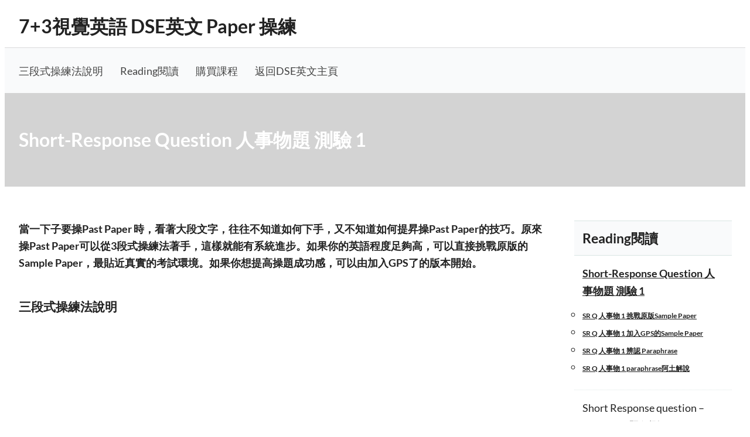

--- FILE ---
content_type: text/css
request_url: https://www.hkdse-english.com/exercises/wp-content/themes/memberlite/css/print.css?ver=5.2.2
body_size: 217
content:
/**
 * The sidebar containing the main widget area.
 *
 * @package Memberlite
 */

/* =Print Styles
-------------------------------------------------------------- */
@media print {
body {background:white; font-size:10pt; margin:0 }
#masthead .site-branding {width: 100%; text-align: left; }
#page a { text-decoration:underline; border: none; }
#site-navigation, #masthead .header-right, .masthead .memberlite-breadcrumb, .post-navigation, #respond, #secondary, #banner_bottom, .site-footer .footer-widgets, #footer-navigation, .site-info .skip-link { display:none }
#footer, .ad, #nav-below { display:none }
.masthead {padding: 0; margin: 0; }
.site-footer .site-info {padding-bottom: 0; padding-top: 0; }
.post-edit-link {display: none; }
h1, h2, h3, h4, h5, h6 { page-break-after:avoid; page-break-inside:avoid }
h3 { margin-left:10px; margin-bottom:0px; padding-bottom:0px }
blockquote, table, pre { page-break-inside:avoid }
ul, ol, dl  { page-break-before:avoid }
img.centered { display: block; margin-left: auto; margin-right: auto; }
img.right { padding: 4px; margin: 0 0 2px 7px; display: inline; }
img.left { padding: 4px; margin: 0 7px 2px 0; display: inline; }
.right { float: right; }
.left { float: left }
img { page-break-inside:avoid; page-break-after:avoid; }
}
